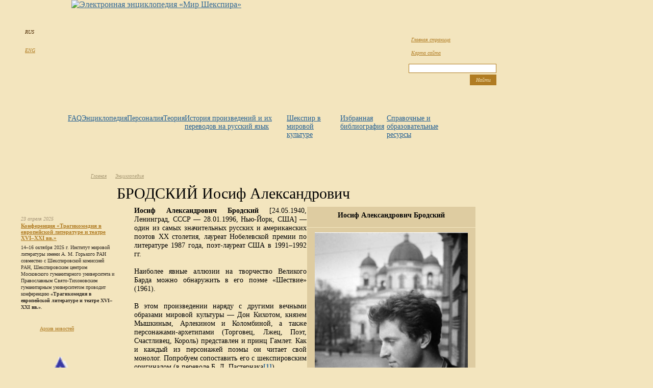

--- FILE ---
content_type: text/html; charset=windows-1251
request_url: https://world-shake.ru/ru/Encyclopaedia/4506.html
body_size: 18098
content:
<!DOCTYPE HTML PUBLIC "-//W3C//DTD HTML 4.01 Transitional//EN"
"http://www.w3.org/TR/html4/loose.dtd">
<html>
<head>
<title>Бродский Иосиф Александрович | Электронная энциклопедия «Мир Шекспира» </title>
<meta name="copyright" Content="Powered by Intercom">
<meta name="keywords" content="Бродский Иосиф Александрович, русские поэты, американские поэты, неошекспиризация, неошекспиризм, поэма &quot;Шествие&quot;">
<meta name="description" content="Иосиф Александрович Бродский [24.05.1940, Ленинград, СССР — 28.01.1996, Нью-Йорк, США] — один из самых значительных русских и американских поэтов XX столетия, лауреат Нобелевской премии по литературе 1987 года, поэт-лауреат США в 1991–1992 гг.">
<meta http-equiv="Content-Type" content="text/html; charset=windows-1251">
<meta name='yandex-verification' content='5feffe2e42fe0a8e' />
<meta name="google-site-verification" content="W6ZfiGdQpt35AzYteasiBaPjb5r3PMnoRRx5NwjgQiE" />
<meta name="viewport" content="width=device-width, initial-scale=1">

<link href="/plain/styles.css" rel="stylesheet" type="text/css"><link media="print" rel="alternate" type="text/html" href="?mode=print">
</head>
<body>

<div class="page">
<div class="main_logo_link"><a href="/ru/"><img src="/img/t.gif" width="576" height="193" alt="Электронная энциклопедия «Мир Шекспира»"></a></div>

<div class="top_bg" style="background:url(/img/header_bg_ru.jpg) left top no-repeat;"><div class="bottom_bg">

<div class="langs"><div>RUS</div><div><a href="/en/">ENG</a></div></div>

<div class="top_nav"><div><a href="/ru/">Главная страница</a></div><div><a href="/ru/map/">Карта сайта</a></div><div id="search_form">
<form action="/ru/search/" method="get">
<input class="search_input" name="query" type="text" value=""><br>
<button type="submit">Найти</button>
</form>
</div></div>

<div class="menu">
<table width="100%"><tr>
<td><a href="/ru/faqs/"  >FAQ</a>
</td><td><img src="/img/t.gif" width="34" height="1" alt="" class="h"></td>
<td><a href="/ru/Encyclopaedia/" class="current" >Энциклопедия</a>
</td><td><img src="/img/t.gif" width="34" height="1" alt="" class="h"></td>
<td><a href="/ru/personalia/"  >Персоналия</a>
</td><td><img src="/img/t.gif" width="34" height="1" alt="" class="h"></td>
<td><a href="/ru/theory/"  >Теория</a>
</td><td><img src="/img/t.gif" width="34" height="1" alt="" class="h"></td>
<td><a href="/ru/history/"  >История произведений и их переводов на русский язык</a>
</td><td><img src="/img/t.gif" width="34" height="1" alt="" class="h"></td>
<td><a href="/ru/culture/"  >Шекспир в мировой культуре</a>
</td><td><img src="/img/t.gif" width="34" height="1" alt="" class="h"></td>
<td><a href="/ru/bibliography/"  >Избранная библиография</a>
</td><td><img src="/img/t.gif" width="34" height="1" alt="" class="h"></td>
<td><a href="/ru/resources/"  >Справочные и образовательные ресурсы</a>
</td><td><img src="/img/t.gif" width="34" height="1" alt="" class="h"></td>
</tr></table>
</div><div class="vertical_align">
<div class="path"><img src="/img/path_main.gif" width="7" height="5" alt=""><a href="/">Главная</a><img src="/img/path_next.gif" width="7" height="5" alt=""><a href="/ru/Encyclopaedia/">Энциклопедия</a><img src="/img/path_open.gif" width="5" height="7" alt="">
</div>
<h1 class="section_title">БРОДСКИЙ Иосиф Александрович</h1><div class="static">
<table width="1002"><tr>
<td width="41"><img src="/img/t.gif" width="41" height="1" alt="" class="h"></td><td width="183" valign="top"><div class="last_news">
<div class="item">
<div class="date">23 апреля 2025</div>
<div class="title"><a href="/ru/news/17614.html">Конференция «Трагикомедия в европейской литературе и театре XVI–XXI вв.»</a></div>
<div class="lid"><p>14&ndash;16 октября 2025 г. Институт мировой литературы имени А. М. Горького РАН совместно с Шекспировской комиссией РАН, Шекспировским центром Московского гуманитарного университета и Православным Свято-Тихоновским гуманитарным университетом проводит конференцию <strong>&laquo;Трагикомедия в европейской литературе и театре XVI&ndash;XXI вв.&raquo;</strong>.</p></div>
</div>

<div class="archive"><a href="/ru/news/">Архив новостей</a></div>
</div>
<div class="flower_vensel"><img src="/img/flower.gif" width="45" height="44" alt=""></div><!--noindex--><div class="notice">
<div class="icon"><a href="https://www.rfbr.ru/" target="_block"><img src="/resources/i3958-banner_icon-middle.gif" width="152" height="212" alt=""></a></div>
<div class="title">РГНФ</div>
</div>
<div class="notice">
<div class="icon"><a href="https://www.mosgu.ru/" target="_block"><img src="/resources/i3959-banner_icon-middle.jpg" width="152" height="212" alt=""></a></div>
<div class="title">Московский гуманитарный университет</div>
</div>
<div class="notice">
<div class="icon"><img src="/resources/i4073-banner_icon-middle.gif" width="152" height="212" alt=""></div>
<div class="title">Система исправления ошибок</div>
</div>
<div class="notice">
<div class="icon"><a href="http://rus-shake.ru/" target="_block"><img src="/resources/i3645-banner_icon-middle.jpg" width="152" height="212" alt=""></a></div>
<div class="title">БД «Русский Шекспир»</div>
</div>
<!--/noindex-->
<div class="copyright">
</div>

</td><td width="39"><img src="/img/t.gif" width="39" height="1" alt="" class="h"></td><td width="670" valign="top">



<div class="section" style="font-size:14px">

<table border="0" cellspacing="5" cellpadding="5" width="200" align="right">
    <tbody>
        <tr>
            <td style="text-align: center"><strong>Иосиф Александрович Бродский</strong></td>
        </tr>
        <tr>
            <td><a title="Бродский Иосиф Александрович" href="/resources/4509-original.jpeg"><img border="0" alt="Бродский Иосиф Александрович" width="300" height="379" src="/resources/4509-original.jpeg" /></a></td>
        </tr>
        <tr>
            <td style="text-align: right">У окна квартиры с видом на Спасо-Преображенский собор. 1956 г. Фото А.&nbsp;И.&nbsp;Бродского. Из архива М. И. Мильчика.</td>
        </tr>
    </tbody>
</table>
<p style="text-align: justify"><b>Иосиф Александрович Бродский</b> [24.05.1940, Ленинград, СССР &mdash; 28.01.1996, Нью-Йорк, США] &mdash; один из самых значительных русских и американских поэтов XX столетия, лауреат Нобелевской премии по литературе 1987 года, поэт-лауреат США в 1991&ndash;1992 гг.</p>
<p style="text-align: justify">Наиболее явные аллюзии на творчество Великого Барда можно обнаружить в его поэме &laquo;Шествие&raquo; (1961).</p>
<p style="text-align: justify">В этом произведении наряду с другими вечными образами мировой культуры &mdash; Дон Кихотом, князем Мышкиным, Арлекином и Коломбиной, а также персонажами-архетипами (Торговец, Лжец, Поэт, Счастливец, Король) представлен и принц Гамлет. Как и каждый из персонажей поэмы он читает свой монолог. Попробуем сопоставить его с шекспировским оригиналом (в переводе Б.&nbsp;Л.&nbsp;Пастернака<a href="#_ftn1" name="_ftnref1">[1]</a>).</p>
<p style="text-align: justify">Гамлет Бродского по сути поднимает те же экзистенциональные проблемы, что и Гамлет Шекспира в своем знаменитом монологе &laquo;Быть или не быть&raquo; (&laquo;Не быть иль быть &mdash; вопрос прямолинейный / мне задает мой бедный ум, и нервный / все просится ответ: не быть, НЕ БЫТЬ&raquo;). По сути ничего не изменилось за это время: темы любви, смерти, забвения, власти, безумия и т. д. также тревожат героя. Однако гамлетизм этого примера тем не менее перемежается с мотивами, характерными для гамлетизации. Здесь Гамлет как будто знает больше своего шекспировского &laquo;предшественника&raquo;, и самое больное для него, быть может, ощущение того, что ничего не изменилось, история продолжается, и никто не знает, когда будет конец. И.&nbsp;А.&nbsp;Бродский снижает философский накал монолога (&laquo;Пойду-ка прикурю...&raquo;, &laquo;огурчики &mdash; налево и направо&raquo;), однако все это, на наш взгляд, призвано только усилить ощущение трагичности человеческого бытия. Интересно, что последний вопрос этого Гамлета обращен не к Богу (&laquo;..Видит Бог&raquo;, &laquo;Здесь все, как захотелось небесам&raquo;), а к самому Шекспиру. Принц вопрошает Барда о том, когда же придет конец, в чем-то перекладывая ответственность за происходящее на него (&laquo;Какого чорта, в самом деле...&raquo;).</p>
<table align="center">
    <tbody>
        <tr>
            <td>
            <p align="center"><b>Романс принца ГАМЛЕТА</b></p>
            <p>Как быстро обгоняют нас <br />
            возлюбленные наши. <br />
            Видит Бог, <br />
            но я б так быстро добежать не смог <br />
            и до безумья. <br />
            Ох, Гораций мой, <br />
            мне, кажется, пора домой. <br />
            Поля, дома, закат на волоске, <br />
            вот Дания моя при ветерке, <br />
            Офелия купается в реке. <br />
            Я &mdash; в Англию. <br />
            Мне в Англии НЕ БЫТЬ. <br />
            Кого-то своевременно любить, <br />
            кого-то своевременно забыть, <br />
            кого-то своевременно убить, <br />
            и сразу непременная тюрьма &mdash; <br />
            и спятить своевременно с ума. <br />
            Вот Дания. А вот ее король. <br />
            Когда-нибудь и мне такая роль... <br />
            А впрочем &mdash; нет... <br />
            Пойду-ка прикурю... <br />
            <br />
            Гораций мой, я в рифму говорю! <br />
            <br />
            Как быстро обгоняют нас <br />
            возлюбленные наши. <br />
            В час безумья <br />
            мне кажется &mdash; еще нормален я, <br />
            когда давно Офелия моя <br />
            лепечет язычком небытия. <br />
            Так в час любови, в час безумья &mdash; вы, <br />
            покинув освещенные дома, <br />
            не зная ни безумства, ни любви, <br />
            целуете и сходите с ума.</p>
            <p>Мне кажется, что сбился мой берет. <br />
            <br />
            Вот кладбище &mdash; прекрасный винегрет, <br />
            огурчики &mdash; налево и направо, <br />
            еще внизу, <br />
            а сверху мы &mdash; приправа. <br />
            Не быть иль быть &mdash; вопрос прямолинейный <br />
            мне задает мой бедный ум, и нервный <br />
            все просится ответ: не быть, НЕ БЫТЬ, <br />
            кого-то своевременно забыть, <br />
            кого-то своевременно любить, <br />
            кого-то своевременно... Постой!</p>
            <p>Не быть иль быть! &mdash; какой-то звук пустой. <br />
            Здесь все, как захотелось небесам. <br />
            Я, впрочем, говорил об этом сам. <br />
            Гораций мой, я верил чудесам, <br />
            которые появятся извне. <br />
            <br />
            БЕЗУМИЕ &mdash; вот главное во мне. <br />
            Позор на Скандинавский мир. <br />
            <br />
            Далёко ль до конца, ВИЛЬЯМ ШЕКСПИР? <br />
            Далёко ль до конца, милорд. <br />
            Какого чорта, в самом деле...<a href="#_ftn2" name="_ftnref2">[2]</a></p>
            </td>
            <td>
            <p align="center"><b>Гамлет</b></p>
            <p>Быть иль не быть, вот в чем вопрос. Достойно ль <br />
            Души терпеть удары и щелчки <br />
            Обидчицы судьбы иль лучше встретить <br />
            С оружьем море бед и положить <br />
            Конец волненьям? Умереть. Забыться. <br />
            И все. И знать, что этот сон &mdash; предел <br />
            Сердечных мук и тысячи лишений, <br />
            Присущих телу. Это ли не цель <br />
            Желанная? Скончаться. Сном забыться. <br />
            Уснуть. И видеть сны? Вот и ответ. <br />
            Какие сны в том смертном сне приснятся, <br />
            Когда покров земного чувства снят? <br />
            Вот объясненье. Вот что удлиняет <br />
            Несчастьям нашим жизнь на столько лет. <br />
            А то кто снес бы униженья века, <br />
            Позор гоненья, выходки глупца, <br />
            Отринутую страсть, молчанье права, <br />
            Надменность власть имущих и судьбу <br />
            Больших заслуг перед судом ничтожеств, <br />
            Когда так просто сводит все концы <br />
            Удар кинжала? Кто бы согласился <br />
            Кряхтя под ношей жизненной плестись, <br />
            Когда бы неизвестность после смерти, <br />
            Боязнь страны, откуда ни один <br />
            Не возвращался, не склоняла воли <br />
            Мириться лучше со знакомым злом, <br />
            Чем бегством к незнакомому стремиться. <br />
            Так всех нас в трусов превращает мысль. <br />
            Так блекнет цвет решимости природной <br />
            При тусклом свете бледного ума, <br />
            И замыслы с размахом и почином <br />
            Меняют путь и терпят неуспех <br />
            У самой цели. Между тем довольно! &mdash; <br />
            Офелия! О, радость! Помяни <br />
            Мои грехи в своих молитвах, нимфа.</p>
            <p>(III, 1; пер. Б. Л. Пастернака)<a href="#_ftn3" name="_ftnref3">[3]</a>.</p>
            </td>
        </tr>
    </tbody>
</table>
<p style="text-align: justify">В. Семенов высказал идею о том, что &laquo;Романс принца Гамлета&raquo; &laquo;можно рассматривать как эксплуатацию своеобразного &ldquo;приема Офелии&rdquo;: лирический герой романса совершает комически-безумный перифраз трагедийной коллизии&raquo;<a href="#_ftn4" name="_ftnref4">[4]</a>. Исследователь отмечает и влияние знаменитого стихотворения &laquo;Гамлет&raquo; Б. Л. Пастернака: оба поэта добавляют к образу принца Датского &laquo;актуальные для себя тематические комплексы&raquo; и одновременно многовековая традиция рецепции Гамлета оказывает влияние на их собственную поэтику. К примеру, лирический герой Бродского как и шекспировский Гамлет получает характерные метаописательные способности<a href="#_ftn5" name="_ftnref5">[5]</a>.</p>
<p style="text-align: justify">Кроме очевидных аллюзий на <a target="_blank" href="http://www.rus-shake.ru/translations/Hamlet/">&laquo;Гамлета&raquo;</a> в приведенном отрывке, их можно легко обнаружить и в предисловии к самой поэме-мистерии. Бродский дает указания чтецам или актерам о том, как именно необходимо произносить романсы-монологи этих &laquo;двадцати не так более, как менее условных персонажей&raquo;<a href="#_ftn6" name="_ftnref6">[6]</a>. И в конце своего краткого пояснения о том, как и какими голосами следует произносить эти романсы-монологи, отсылает читателя к <a target="_blank" href="/ru/Encyclopaedia/3707.html">&laquo;Гамлету&raquo;</a>, заключив: &laquo;Прочие наставления &mdash; у Шекспира в &ldquo;Гамлете&rdquo;, в 3 акте&raquo;. Поэт отдает должное режиссерскому вкусу шекспировского Гамлета и предлагает следовать его указаниям: &laquo;Произносите монолог, прошу вас, как я вам его прочел, легким языком; а если вы станете его горланить, как это у вас делают многие актеры, то мне было бы одинаково приятно, если бы мои строки читал бирюч. И не слишком пилите воздух руками, вот этак; но будьте во всем ровны; ибо в самом потоке, в буре и, я бы сказал, в смерче страсти вы должны стяжать и усвоить меру, которая придавала бы ей мягкость. О, мне возмущает душу, когда я слышу, как здоровенный, лохматый детина рвет страсть в клочки, прямо-таки в лохмотья, и раздирает уши партеру, который по большей части ни к чему не способен, кроме невразумительных пантомим и шума; я бы отхлестал такого молодца, который старается перещеголять Термаганта; они готовы Ирода переиродить; прошу вас, избегайте этого. &lt;&hellip;&gt; Не будьте также и слишком вялы, но пусть ваше собственное разумение будет вашим наставником; сообразуйте действие с речью, речь с действием, причем особенно наблюдайте, чтобы не переступать простоты природы; ибо всё, что так преувеличено, противно назначению лицедейства, чья цель, как прежде, так и теперь, была и есть &mdash; держать как бы зеркало перед природой: являть добродетели ее же черты, спеси &mdash; ее же облик, а всякому веку и сословию &mdash; его подобие и отпечаток. Если это переступить или же этого не достигнуть, то хотя невежду это и рассмешит, однакоже ценитель будет огорчен; а его суждение, как вы и сами согласитесь, должно перевешивать целый театр прочих. Ах, есть актеры, &mdash; и я видел, как они играли, и слышал, как иные их хвалили, и притом весьма, &mdash; которые, если не грех так выразиться, и голосом не обладая христианским, и поступью не похожие ни на христиан, ни на язычников, ни вообще на людей, так ломались и завывали, что мне думалось, не сделал ли их какой-нибудь поденщик природы, и сделал плохо, до того отвратительно они подражали человеку. &lt;&hellip;&gt; А тем, кто у вас играет шутов, давайте говорить не больше, чем им полагается; потому что среди них бывают такие, которые сами начинают смеяться, чтобы рассмешить известное количество пустейших зрителей, хотя как раз в это время требуется внимание к какому-нибудь важному месту пьесы; это пошло и доказывает весьма прискорбное тщеславие у того дурака, который так делает&hellip;&raquo;<a href="#_ftn7" name="_ftnref7">[7]</a></p>
<p style="text-align: justify">Таким образом, герой И. А. Бродского, принц Гамлет, хоть и представлен в череде других героев, каждого из которых можно назвать своеобразным культурным кодом, все же представляется одним из важнейших образов поэмы-мистерии &laquo;Шествие&raquo;.</p>
<p style="text-align: justify">В. Семенов достаточно подробно рассматривает &laquo;театральный комплекс&raquo; и полифоничность стихотворений И. А. Бродского, понимая под последней &laquo;сосуществование разных поэтических языков в рамках одного текста&raquo;<a href="#_ftn8" name="_ftnref8">[8]</a>. Интерес поэта к экспериментам по смешению лирического и драматического был особенно велик на раннем этапе его творчества, но в той или иной степени его можно выявить и в более зрелые периоды его творчества. В поисках собственного поэтического &laquo;почерка&raquo; поэт соединяет разные литературные традиции, в том числе и шекспировскую.</p>
<p style="text-align: justify">И. И. Чекалов в своем труде &laquo;Поэтика Мандельштама и русский шекcпиризм XX века : Историко-литературный аспект полемики акмеистов и символистов&raquo;<a href="#_ftn9" name="_ftnref9">[9]</a> отметил, что акмеисты взяли на вооружение традиции шекспировского поэтического языка. Развивая идею акмеистов &laquo;о драматургической сердцевине лирической поэзии&raquo;<a href="#_ftn10" name="_ftnref10">[10]</a>, И. А. Бродский также привносит в свои сочинения мотивы &laquo;расщепления&raquo; лирического героя, на которых строится его внутренний диалог, полный иронии и самоиронии<a href="#_ftn11" name="_ftnref11">[11]</a>.</p>
<p style="text-align: justify">Как отметил В. Семенов, &laquo;шекспировский комплекс&raquo; можно обнаружить только в раннем творчестве поэта. По какой-то причине после того, как И. А. Бродский погружается в поэзию английских поэтов-метафизиков, Великий Бард и аллюзии на его творчество перестают встречаться в сочинениях поэта в явной форме<a href="#_ftn12" name="_ftnref12">[12]</a>.</p>
<p style="text-align: justify">Приведем еще несколько стихотворений И. А. Бродского, в которых упоминается фигура У.&nbsp;Шекспира и/ли можно достаточно легко обнаружить &laquo;шекспировский след&raquo;.</p>
<p style="text-align: justify">Стихотворение &laquo;Пилигримы&raquo; (1958) автор предваряет эпиграфом из сонета XXVII У. Шекспира в переводе С. Я. Маршака (&laquo;Мои мечты и чувства в сотый раз // идут к тебе дорогой пилигримов&raquo;<a href="#_ftn13" name="_ftnref13">[13]</a>). Отметим, что И. А. Бродский несколько изменяет оригинал. У С. Я. Маршака перевод звучит так: &laquo;Мои мечты и чувства в сотый раз // Идут к тебе дорогой пилигрима&raquo;<a href="#_ftn14" name="_ftnref14">[14]</a>. У Шекспира данные строчки выглядят так: &ldquo;For then my thoughts (from far where I abide) // Intend a zealous pilgrimage to thee&hellip;&rdquo;)<a href="#_ftn15" name="_ftnref15">[15]</a> Таким образом, изменение единственного &laquo;пилигрима&raquo; на множество &laquo;пилигримов&raquo; формально не противоречит шекспировскому тексту (&ldquo;pilgrimage&rdquo; / &laquo;паломничество&raquo;). Тем не менее, можно предположить, что данный пример может быть как неосознанной &laquo;ошибкой&raquo; Бродского, так и сознательным изменением, благодаря которому эпиграф еще больше подходит его собственному произведению, при этом подчеркивая связь с шекспировской сонетной традицией<a href="#_ftn16" name="_ftnref16">[16]</a>:</p>
<p style="margin-left: 80px">Мимо ристалищ, капищ, <br />
мимо храмов и баров, <br />
мимо шикарных кладбищ, <br />
мимо больших базаров, <br />
мира и горя мимо, <br />
мимо Мекки и Рима, <br />
синим солнцем палимы <br />
идут по земле пилигримы. <br />
Увечны они, горбаты, <br />
голодны, полуодеты, <br />
глаза их полны заката, <br />
сердца их полны рассвета<a href="#_ftn17" name="_ftnref17">[17]</a>.</p>
<p style="text-align: justify">В стихотворении &laquo;Письмо в бутылке (Entertainment for Mary)&raquo;, написанном в ноябре 1964 года в деревне Норенская (Коношский район Архангельской области), в которой поэт отбывал &laquo;счастливую&raquo; ссылку за &laquo;тунеядство&raquo; (март 1964 &mdash; октябрь 1965), уже в самом начале есть отсылка к &laquo;Гамлету&raquo; У. Шекспира:</p>
<p style="margin-left: 80px">То, куда вытянут нос и рот, <br />
прочий куда обращен фасад, <br />
то, вероятно, и есть &laquo;вперед&raquo;; <br />
все остальное считай &laquo;назад&raquo;. <br />
Но так как нос корабля на Норд, <br />
а взор пассажир устремил на Вест <br />
(иными словами, глядит за борт), <br />
сложность растет с переменой мест. <br />
И так как часто плывут корабли, <br />
на всех парусах по волнам спеша, <br />
физики &laquo;вектор&raquo; изобрели. <br />
Нечто бесплотное, как душа<a href="#_ftn18" name="_ftnref18">[18]</a>.</p>
<p style="text-align: justify">Аллюзия на таинственную гамлетовскую фразу &ldquo;I am but mad north-north-west: when the wind is southerly I know a hawk from a handsaw&rdquo;<a href="#_ftn19" name="_ftnref19">[19]</a> [&laquo;Я безумец только при норд-норд-весте; когда ветер с юга, я отличаю сокола от цапли&raquo; (пер. М. Л. Лозинского<a href="#_ftn20" name="_ftnref20">[20]</a>)] затем дополняется прямым упоминанием Великого Барда:</p>
<p style="margin-left: 80px">А если кружить меж Добром и Злом, <br />
Левиафан разевает пасть. <br />
И я, как витязь, который горд <br />
коня сохранить, а живот сложить, <br />
честно поплыл и держал Норд-Норд. <br />
Куда &mdash; предстоит вам самим решить. <br />
Прошу лишь учесть, что хоть рвется дух <br />
вверх, паруса не заменят крыл, <br />
хоть сходство в стремлениях этих двух <br />
еще до Ньютона Шекспир открыл<a href="#_ftn21" name="_ftnref21">[21]</a>.</p>
<p style="text-align: justify">В строках &laquo;Я счет потерял облакам и дням. // Хрусталик не верит теперь огням. // И разум шепчет, мой верный страж, // когда я вижу огонь: мираж&raquo;<a href="#_ftn22" name="_ftnref22">[22]</a> можно услышать перекличку с разговором шекспировского Гамлета с Полонием.</p>
<table align="center">
    <tbody>
        <tr>
            <td>
            <p>HAMLET</p>
            <p>Do you see yonder cloud that&rsquo;s almost in shape of a camel?</p>
            <p>LORD POLONIUS</p>
            <p>By th&rsquo; mass, and &rsquo;tis like a camel, indeed.</p>
            <p>HAMLET</p>
            <p>Methinks it is like a weasel.</p>
            <p>LORD POLONIUS</p>
            <p>It is backed like a weasel.</p>
            <p>HAMLET</p>
            <p>Or like a whale?</p>
            <p>LORD POLONIUS</p>
            <p>Very like a whale. (III, <i>ii</i>)<a href="#_ftn23" name="_ftnref23">[23]</a></p>
            </td>
            <td>
            <p>ГАМЛЕТ</p>
            <p>Вы видите вон то облако, почти что вроде верблюда?</p>
            <p>ПОЛОНИЙ</p>
            <p>Ей-богу, оно, действительно, похоже на верблюда.</p>
            <p>ГАМЛЕТ</p>
            <p>По-моему, оно похоже на ласочку.</p>
            <p>ПОЛОНИЙ</p>
            <p>У него спина, как у ласочки.</p>
            <p>ГАМЛЕТ</p>
            <p>Или как у кита?</p>
            <p>ПОЛОНИЙ</p>
            <p>Совсем как у кита?<a href="#_ftn24" name="_ftnref24">[24]</a></p>
            </td>
        </tr>
    </tbody>
</table>
<p style="text-align: justify">Свой разговор-прощание с известными историческими личностями (Архимедом, А. С. Поповым, Г. Маркони, Т. Эдисоном, М. Фарадеем, К. Цейсом, З. Фрейдом, А. Эйнштейном, И. Ньютоном, Ч. Линдбергом, святым Франциском Ассизким, Л. Н. Толстым, Р. Бойлем, Э. Мариоттом, И. Кеплером, Г. И. Менделем, Ч. Дарвином, И. Кантом, Л. А. Фейербахом, Ф. Рабле, Э. Флинном и др.) поэт завершает так:</p>
<p style="margin-left: 80px">Что говорит с печалью в лице <br />
кошке, усевшейся на крыльце, <br />
снегирь, не спуская с последней глаз? <br />
&laquo;Я думал, ты не придешь. Alas!&raquo;</p>
<p style="text-align: justify">&ldquo;Alas&rdquo; в последней строчке стихотворения в какой-то степени также можно рассматривать связующей нитью с &laquo;Гамлетом&raquo; Шекспира. Это слово принц Датский произносит дважды в следующих фразах: &ldquo;Alas, poor ghost!&rdquo; (I, iv), &ldquo;Alas, poor Yorick!&rdquo; (V, i). Несколько раз это восклицание произносят Гертруда (&ldquo;Alas, he's mad!&rdquo;,&ldquo;Alas, how is't with you&hellip;&rdquo; [III, iv]; &ldquo;Alas, sweet lady, what imports this song?&rdquo;, &ldquo;Alas, look here, my lord&rdquo; [IV, v]) и Клавдий (&ldquo;Alas, how shall this bloody deed be answer'd?&rdquo; [IV, i] &ldquo;Alas, alas!&rdquo; [IV, iii]], один раз &mdash; Лаэрт (&ldquo;Alas, then, she is drown'd?&rdquo; [IV, vii]). &ldquo;Alas&rdquo; происходит от англо-французского &ldquo;a&rdquo; (ah &mdash; &laquo;ах&raquo;) и &ldquo;las&rdquo; (&laquo;уставший, изнурённый, измождённый и т. п.), которое, в свою очередь, восходит к лат. &ldquo;lassus&rdquo; с тем же значением)<a href="#_ftn25" name="_ftnref25">[25]</a>. Лирический герой И. А. Бродского точно также как Гамлет устал ото лжи окружающих его людей. И это усталое &laquo;увы&raquo; еще более усиливает это ощущение бесконечной усталости от Происходящего.</p>
<table border="0" cellspacing="5" cellpadding="5" width="200" align="right">
    <tbody>
        <tr>
            <td><a title="Шекспир. Рисунок В. Гальбы к стихотворению И. А. Бродского  &amp;laquo;13 очков, или стихи о том, кто открыл Америку&lt;/a&gt;(журнал &laquo;Костёр&amp;raquo;, № 12 за 1966 г.)" href="/resources/4510-original.jpeg"><img border="0" alt="Шекспир. Рисунок В. Гальбы к стихотворению И. А. Бродского  &amp;laquo;13 очков, или стихи о том, кто открыл Америку&lt;/a&gt;&raquo; (журнал &amp;laquo;Костёр&amp;raquo;, № 12 за 1966 г.)" width="205" height="282" src="/resources/4510-original.jpeg" /></a></td>
        </tr>
        <tr>
            <td style="text-align: right">Шекспир. Рисунок В. Гальбы к стихотворению И.&nbsp;А.&nbsp;Бродского &nbsp;&laquo;13 очков, или стихи о том, кто открыл Америку&raquo; (журнал &laquo;Костёр&raquo;, № 12 за 1966 г.)</td>
        </tr>
    </tbody>
</table>
<p style="text-align: justify">В шутливом стихотворении &laquo;13 очков, или стихи о том, кто открыл <a style="color: #000; font-weight: normal; text-decoration: none" href="http://www..ru/yuzhnaya-amerika-orinokskaya-nizmennost/">Америку</a>&raquo;, опубликованном в № 12 журнала &laquo;Костёр&raquo; за 1966 г., перед нами спор двух школяров о том, кто открыл Америку. Среди тринадцати &laquo;претендентов-первооткрывателей&raquo; назван и У. Шекспир:</p>
<p style="text-align: justify; margin-left: 80px">&mdash; Шекспир открыл Америку. <br />
Давно. При Г. Ю. Цезаре. <br />
Он сам причалил к берегу. <br />
Потом &mdash; его зарезали. <br />
&mdash; Вы что? Шекспир &mdash; Америку? <br />
Он умер до открытия. <br />
Принадлежит Копернику <br />
честь этого открытия. <br />
&mdash; Да нет, перу Коперника, <br />
французского поэта, <br />
принадлежит трагедия <br />
&laquo;Ромео и Джульетта&raquo;<a href="#_ftn26" name="_ftnref26">[26]</a>.</p>
<p>Причем именно Шекспир упоминается самое большее число раз. В своем споре школьники снова возвращаются к его персоне:</p>
<p style="margin-left: 80px">&mdash; Шекспир нам дал подробное... <br />
&mdash; Шекспир? Он из Италии...</p>
<p>Окончив зарисовку детского спора, в адрес читателей звучит призыв не полениться и ответить, чем же знамениты представленные выше имена исторических деятелей:</p>
<p style="margin-left: 80px">Мы сами &mdash; очень заняты, <br />
а истина &mdash; нужна. <br />
Надеемся, что справитесь. <br />
Пусть это &mdash; нелегко. <br />
Тринадцать лиц, которые <br />
прославились в истории! <br />
ЗА КАЖДОГО &mdash; ОЧКО.</p>
<p style="text-align: justify">Таким образом, это еще одно доказательство того, что И. А. Бродский высоко оценивал роль Великого Барда в мировой истории. Поэт призывает читателя к расширению своего кругозора, чтобы избежать &laquo;каши знаний&raquo; в голове. Шутливые стихи раннего Бродского звучат актуально в нашу эпоху непрекращающегося &laquo;информационного взрыва&raquo;, когда у многих из нас не хватает времени остановиться и разобраться в деталях и сути происходящих событий. Актуальны они и в аспекте современных проблем образования в период &laquo;тихой войны в целях оглупления населения&raquo;<a href="#_ftn27" name="_ftnref27">[27]</a>.</p>
<p style="text-align: justify">Шекспировские аллюзии в поэзии Бродского встречаются довольно часто и достойны отдельного специального исследования. К примеру, В. Семенов указывает на &laquo;шекспировское присутствие&raquo; (в частности, образы Гамлета и Офелии и связанные с ним мотивы, во многом трансформированные сквозь призму переводческой деятельности и оригинального творчества Б. Л. Пастернака) в таких стихотворениях как &laquo;Стансы&raquo; (&laquo;Ни страны, ни погоста&raquo;; 1962), &laquo;Черные города&hellip;&raquo; (1962&ndash;1963), &laquo;Колокольчик звенит&hellip;&raquo; (1965), &laquo;Под занавес&raquo; (1965), в поэме &laquo;&laquo;Горбунов и Горчаков&raquo; (1965&ndash;1968), а также в более поздних произведениях &laquo;Строфы&raquo; (1978), &laquo;То не Муза воды набирает в рот&hellip;&raquo; (1980); &laquo;Ты &mdash; ветер, дружок. Я твой&hellip;&raquo; (ок. 1983), &laquo;Ritratto di donna&raquo; (1993)<a href="#_ftn28" name="_ftnref28">[28]</a>.</p>
<p style="text-align: justify">Не менее интересно и изучение творчества поэта в сопоставлении с современниками У. Шекспира, в частности, с поэтами-метафизиками<a href="#_ftn29" name="_ftnref29">[29]</a>.</p>
<p style="text-align: justify">В своем письме Я. А. Гордину от 13 июня 1965 г. И. А. Бродский писал: &laquo;Сознаюсь, что чувствую себя больше Островским, чем Байроном. (Иногда чувствую себя Шекспиром). Жизнь отвечает не на вопрос: что? &mdash; а: что после чего? И перед чем? Это главный принцип. Тогда и становится понятным &ldquo;что&rdquo;. Иначе не ответишь. Это драматургия&raquo;<a href="#_ftn30" name="_ftnref30">[30]</a>. Именно эти вопросы (&laquo;что после чего?&raquo;, &laquo;перед чем?&raquo;) и роднят, на наш взгляд, его творчество с наследием У. Шекспира на философско-экзистенциальном уровне.</p>
<p style="text-align: justify">Таким образом, можно говорить как о неогамлетизме, так и неогамлетизации (и шире &mdash; соответственно о неошекспиризме и неошекспиризации) в творчестве И. А. Бродского. Поэт и его герои размышляют над теми же &laquo;вечными вопросами&raquo;, что британский поэт и драматург в своем &laquo;Гамлете&raquo; и других произведениях, то есть в некоторых аспектах можно говорить о близости поднимаемых метафизических и философских проблем. Однако присутствуют и элементы, характерные для неошекспиризации (форма и мотивы, почерпнутые из шекспировского наследия, в которых представлена иная картина мира). Причем, очевидно, что ранний Бродский во многом переосмысливал творчество У. Шекспира через его прочтение Б. Л. Пастернаком. Именно поэтому можно предположить, что для неошекспиризма и неошекспиризации в значительной степени характерно влияние шекспировской традиции не напрямую, а через творчество других писателей, поэтов, художников и т. д.</p>
<hr width="33%" size="1" align="left" />
<p style="text-align: center"><em>ПРИМЕЧАНИЯ</em></p>
<p style="text-align: justify"><a href="#_ftnref1" name="_ftn1">[1]</a> В. Семенов достаточно убедительно показал, что именно этот &laquo;конгениальный&raquo; перевод шекспировской трагедии нашел отражение в творчестве И. А. Бродского, хотя сам поэт позже в интервью и высказывал мысль, что пастернаковские переводы &laquo;замечательны, но с Шекспиром имеют чрезвычайно мало общего&raquo;. См.: Волков С. Диалоги c Иоcифом Бродcким. М., 1998. С. 139. Цит. по: Семенов В. Образ Офелии и лирический герой Бродского // Семенов В. Иосиф Бродский в северной ссылке : Поэтика автобиографизма. Тарту : Изд-во Тартуского университета (Tartu &Uuml;likooli Kirjastus), 2004. С. 40.</p>
<p style="text-align: justify"><a href="#_ftnref2" name="_ftn2">[2]</a> Цит. по: Бродский И. Шествие // [Бродский И.] Сочинения Иосифа Бродского : в 7 т. / ред. Я. А. Гордин ; сост. Г. Ф. Комаров. СПб. : Пушкинский фонд, 2001. Т. 1 : Стихотворения 1957&ndash;1963 гг. С. 130&ndash;131.</p>
<p style="text-align: justify"><a href="#_ftnref3" name="_ftn3">[3]</a> Цит. по: Шекспир В. Гамлет, принц Датский / пер. Б. Л. Пастернака // Шекспир В. Полн. собр. соч. : в14 т. / примеч. А. А. Смирнова. М. : ТЕРРА, 1994. Т. 8. С. 108&ndash;109.</p>
<p style="text-align: justify"><a href="#_ftnref4" name="_ftn4">[4]</a> Семенов В. Образ Офелии и лирический герой Бродского // Семенов В. Указ. соч. С. 42.</p>
<p style="text-align: justify"><a href="#_ftnref5" name="_ftn5">[5]</a> Там же.</p>
<p style="text-align: justify"><a href="#_ftnref6" name="_ftn6">[6]</a> Бродский И. Шествие // [Бродский И. А.] Указ. соч. Т. 1. С. 79.</p>
<p style="text-align: justify"><a href="#_ftnref7" name="_ftn7">[7]</a> Цит. по: Шекспир В. <a target="_blank" href="http://rus-shake.ru/translations/Hamlet/Lozinskiy/1936/">Трагедия о Гамлете, принце Датском</a> / пер. М. Л. Лозинского // Шекспир В. Полн. собр. соч. : в 8 т. / под ред. А. А. Смирнова. М. ; Л. : Academia, 1936. Т. 5. С. 80&ndash;82.</p>
<p style="text-align: justify"><a href="#_ftnref8" name="_ftn8">[8]</a> Семенов В. &laquo;Театральный комплекс&raquo; и проблема полифонии у Бродского // Семенов В. Указ. соч. С. 34.</p>
<p style="text-align: justify"><a href="#_ftnref9" name="_ftn9">[9]</a> См.: Чекалов И. И. Поэтика Мандельштама и русский шекcпиризм XX века: Историко-литературный аспект полемики акмеистов и символистов / ред. Ю. А. Арпишкин. М. : Радикс, 1994.</p>
<p style="text-align: justify"><a href="#_ftnref10" name="_ftn10">[10]</a> Там же. С. 101&ndash;102. Цит. по: Семенов В. &laquo;Театральный комплекс&raquo; и проблема полифонии у Бродского // Семенов В. Указ. соч. С. 38.</p>
<p style="text-align: justify"><a href="#_ftnref11" name="_ftn11">[11]</a> Семенов В. &laquo;Театральный комплекс&raquo; и проблема полифонии у Бродского // Семенов В. Указ. соч. С. 39.</p>
<p style="text-align: justify"><a href="#_ftnref12" name="_ftn12">[12]</a> Там же.</p>
<p style="text-align: justify"><a href="#_ftnref13" name="_ftn13">[13]</a> Цит. по: Бродский И. Пилигримы // [Бродский И.] Указ. соч. Т. 1. С. 21.</p>
<p style="text-align: justify"><a href="#_ftnref14" name="_ftn14">[14]</a> Цит. по: Шекспир В. Сонеты / пер. С. Я. Маршака // Шекспир В. Полн. собр. соч. : в 8 т. / под ред. А. А. Смирнова. М. ; Л.: Гослитиздат, 1949. Т. 8. С. 532.</p>
<p style="text-align: justify"><a href="#_ftnref15" name="_ftn15">[15]</a> Цит. по: Shakespeare W. The Sonnets / ed. by G. B. Evans. Cambridge, UK ; N. Y. : Cambridge University Press, 2006. Updated edition. P. 40.</p>
<p style="text-align: justify"><a href="#_ftnref16" name="_ftn16">[16]</a> См. об этом: Подрубная Е. А. Сонеты Шекспира и Бродского // Взаимодействие литератур в мировом литературном процессе (Проблемы теоретической и исторической поэтики) : Мат. междунар. науч. конф. Гродно, 1998. Ч. I. С. 181&ndash;187.</p>
<p style="text-align: justify"><a href="#_ftnref17" name="_ftn17">[17]</a> Цит. по: Бродский И. Пилигримы // [Бродский И.] Указ. соч. Т. 1. С. 21.</p>
<p style="text-align: justify"><a href="#_ftnref18" name="_ftn18">[18]</a> Цит. по: Бродский И. Письмо в бутылке (Entertainment for Mary) // [Бродский И. А.] Сочинения Иосифа Бродского : в 7 т. / ред. Я. А. Гордин ; сост. Г. Ф. Комаров. СПб. : Пушкинский фонд, 2001. Т. 2 : Стихотворения 1964&ndash;1971 гг. С. 68.</p>
<p style="text-align: justify"><a href="#_ftnref19" name="_ftn19">[19]</a> Об этом &laquo;темном месте&raquo; трагедии &laquo;Гамлет&raquo; см., например: Микеладзе Н. Э. О значении оппозиции &laquo;сокол &mdash; пила&raquo; (hawk &mdash; handsaw) в &laquo;Гамлете&raquo; // Шекспировские чтения. Науч. совет РАН &laquo;История мировой культуры&raquo; ; [гл. ред. <a target="_blank" href="/ru/Encyclopaedia/3749.html">А. В. Бартошевич</a>]. М. : Наука, 1976 &mdash; . 2006 / [отв. редактор, сост. <a target="_blank" href="/ru/Encyclopaedia/3748.html">И. С. Приходько</a>]. &mdash; 2011. С. 170&ndash;181.</p>
<p style="text-align: justify"><a href="#_ftnref20" name="_ftn20">[20]</a> Цит. по: Шекспир В. Трагедия о Гамлете, принце Датском / пер. М. Л. Лозинского // Шекспир В. Указ. соч. С. 63.</p>
<p style="text-align: justify"><a href="#_ftnref21" name="_ftn21">[21]</a> Цит. по: Бродский И. Письмо в бутылке (Entertainment for Mary) // [Бродский И.] Указ. соч. Т. 2. С. 69.</p>
<p style="text-align: justify"><a href="#_ftnref22" name="_ftn22">[22]</a> Цит. по: Там же. С. 70.</p>
<p style="text-align: justify"><a href="#_ftnref23" name="_ftn23">[23]</a> Цит. по: Shakespeare W. The Tragical History of Hamlet, Prince of Denmark. The Second Quarto (1604&ndash;5) // Shakespeare W. Hamlet / ed. by A. Thompson, N. Taylor. L. : Arden Shakespeare, 2006. P. 323&ndash;324.</p>
<p style="text-align: justify"><a href="#_ftnref24" name="_ftn24">[24]</a> Цит. по: Шекспир В. Трагедия о Гамлете, принце Датском / пер. М. Л. Лозинского // Шекспир В. Указ. соч. С. 97.</p>
<p style="text-align: justify"><a href="#_ftnref25" name="_ftn25">[25]</a> См., например: Alas [Электронный ресурс] // Merriam-Webster Online. URL: <!--noindex--><a rel="nofollow" target="_blank" href="http://www.merriam-webster.com/dictionary/alas">http://www.merriam-webster.com/dictionary/alas</a><!--/noindex--> [архивировано в <!--noindex--><a rel="nofollow" target="_blank" href="http://www.webcitation.org/6Kwp27Nb5">WebCite</a><!--/noindex-->] (дата обращения: 6.11.2013).</p>
<p style="text-align: justify"><a href="#_ftnref26" name="_ftn26">[26]</a> Здесь и далее цит. по: Бродский И. 13 очков, или стихи о том, кто открыл Америку [&laquo;Шекспир открыл Америку&raquo;: игра в стихах &laquo;13 очков&raquo;] // Костер. 1966. № 12. С. 63. То же. [Электронный ресурс] // Информационно-исследовательская база данных &laquo;Русский Шекспир&raquo;. URL: <a target="_blank" href="http://rus-shake.ru/original/Brodsky/Shakespeare-America/">http://rus-shake.ru/original/Brodsky/Shakespeare-America/</a> [архивировано в <!--noindex--><a rel="nofollow" target="_blank" href="http://www.webcitation.org/6Kx8lwPCW">WebCite</a><!--/noindex-->] (дата обращения: 7.11.2013).</p>
<p style="text-align: justify"><a href="#_ftnref27" name="_ftn27">[27]</a> Ильинский И. М. <a target="_blank" href="http://www.zpu-journal.ru/zpu/contents/2010/1/Ilinskiy/">Образование в целях оглупления</a> // Знание. Понимание. Умение. 2010. № 1. С. 15.</p>
<p style="text-align: justify"><a href="#_ftnref28" name="_ftn28">[28]</a> См.: Семенов В. Образ Офелии и лирический герой // Семенов В. Указ. соч. С. 40&ndash;52.</p>
<p style="text-align: justify"><a href="#_ftnref29" name="_ftn29">[29]</a> См., например: Федорова Л. Г. Перевод как источник оригинала: Джон Донн и любовная лирика Бродского // Вестник Московского университета. Сер. 9 : Филология. 2010. № 3. С. 95&ndash;104; Снегирев И. А. Донн и Державин в восприятии И. Бродского // Знание. Понимание. Умение. 2010. № 4. С. 154&ndash;156; Глебович Т. А. Конфликт в лирике Дж. Донна и И. Бродского (к постановке проблемы) // Вестник Югорского государственного университета. 2011. № 1. С. 78&ndash;84; Снегирев И. А. Формирование метафизического стиля в поэзии И. Бродского: &laquo;Большая элегия Джону Донну&raquo; // Проблемы истории, филологии, культуры. 2011. № 31. С. 233&ndash;238; Снегирев И. А. Английские метафизические поэты в переводах Иосифа Бродского (статья первая) // Вестник Костромского государственного университета им. Н. А. Некрасова. 2012. Т. 18. № 2. С. 151&ndash;154.</p>
<p style="text-align: justify"><a href="#_ftnref30" name="_ftn30">[30]</a> Гордин Я. А. Перекличка во мраке. Иосиф Бродский и его собеседники. СПб. : Пушкинский фонд, 2000. С. 137&ndash;138. Цит. по: Семенов В. Образ Офелии и лирический герой // Семенов В. Указ. соч. С. 52.</p>
<hr />
<p style="text-align: justify"><em>Лит.</em>: Райе Эм. Ленинградский Гамлет // Грани. 1965. № 59. С. 168&ndash;172; Подрубная Е. Сонеты Шекcпира и Бродcкого // Взаимодейcтвие литератур в мировом литературном процеccе (Проблемы теоретичеcкой и иcторичеcкой поэтики) : Мат. междунар. науч. конф. Гродно, 1998. Ч. I. С. 181&ndash;187; Семенов В. Иосиф Бродский в северной ссылке : Поэтика автобиографизма. Тарту : Изд-во Тартуского университета (Tartu &Uuml;likooli Kirjastus), 2004; Медведева Н. Г. Поэтическая метафизика И. Бродского и О. Седаковой в контексте культурной традиции : дис. &hellip; д-ра филол. наук. Ижевск, 2007; Мищенко Е. В. &laquo;Чужое слово&raquo; в лирике И. Бродского как диалог с культурной традицией: постановка проблемы // Вестник Томского государственного университета. 2008. № 315. С. 25&ndash;27; Николаев С. Г. Русский поэт Иосиф Бродский как автор английского стихотворного текста: наброски к портрету творца // Известия Южного федерального университета. Филологические науки. 2008. № 4. С. 64&ndash;82; Ищук-Фадеева Н. И. Отзыв о диссертации Н. Г. Медведевой &laquo;Поэтическая метафизика И. Бродского и О. Седаковой в контексте культурной традиции&raquo;, представленной на соискание ученой степени доктора филологических наук по специальности 10.01.01 &mdash; русская литература // Вестник Удмуртского университета. 2009. № 5&ndash;3. С. 144&ndash;150; Снигирева Т. А. Отзыв о Диссертации Н. Г. Медведевой &laquo;Поэтическая метафизика И. Бродского и О. Седаковой в контексте культурной традиции&raquo;, представленной на соискание ученой степени доктора филологических наук по специальности 10.01.01 &mdash; русская литература // Вестник Удмуртского университета. 2009. № 5&ndash;3. С. 151&ndash;154; Романова И. В. &laquo;Я попытаюсь вас увлечь игрой&raquo;: взаимодействие коммуникативных моделей в поэме-мистерии И. Бродского &laquo;Шествие&raquo; // Вестник Воронежского государственного университета. Сер. : Филология. Журналистика. 2010. № 2. С. 99&ndash;106; Федорова Л. Г. Перевод как источник оригинала: Джон Донн и любовная лирика Бродского // Вестник Московского университета. Сер. 9 : Филология. 2010. № 3. С. 95&ndash;104; Снегирев И. А. Донн и Державин в восприятии И. Бродского // Знание. Понимание. Умение. 2010. № 4. С. 154&ndash;156; Глебович Т. А. Конфликт в лирике Дж. Донна и И. Бродского (к постановке проблемы) // Вестник Югорского государственного университета. 2011. № 1. С. 78&ndash;84; Снегирев И. А. Формирование метафизического стиля в поэзии И. Бродского: &laquo;Большая элегия Джону Донну&raquo; // Проблемы истории, филологии, культуры. 2011. № 31. С. 233&ndash;238; Снегирев И. А. Английские метафизические поэты в переводах Иосифа Бродского (статья первая) // Вестник Костромского государственного университета им. Н. А. Некрасова. 2012. Т. 18. № 2. С. 151&ndash;154.</p>
<p style="text-align: right"><a target="_blank" href="http://www.zpu-journal.ru/about/board/CV/Gaydin/"><em><b>Б. Н. Гайдин</b></em></a></p>
<hr />
<p style="text-align: justify">Статья выполнена в рамках проекта &laquo;Неошекспиризация в современной художественной культуре&raquo;, осуществляемого при поддержке <a target="_blank" href="https://grants.extech.ru/">Совета по грантам Президента РФ</a> (МК-1865.2013.6).</p>
<hr />
<p style="text-align: justify"><em>Библиограф. описание</em>: Гайдин Б. Н. Бродский Иосиф Александрович [Электронный ресурс] // Электронная энциклопедия &laquo;Мир Шекспира&raquo;. 2013. URL: <a href="/ru/Encyclopaedia/4506.html">http://world-shake.ru/ru/Encyclopaedia/4506.html</a> [архивировано в <!--noindex--><a target="_blank" href="http://www.webcitation.org/6fn5tipur">WebCite</a><!--/noindex-->].</p>
<br>


<div class="print"><a href="?mode=print&">Версия для печати</a></div>

<p style="margin-top:17px"><a href="/ru/Encyclopaedia/letter193.html">Назад</a></p>
</div>



</td><td width="69"><img src="/img/t.gif" width="69" height="1" alt="" class="h"></td></tr></table></div>
</div>
<div class="footer_guarantor">&nbsp;</div>
</div>
</div></div>

<div class="footer">
<div class="for_width">
<table><tr>
<td width="372"></td>
<td width="435" valign="top">
<div class="footer_menu">
<ul>
<li><a href="/ru/faqs/" >FAQ</a></li>
<li><a href="/ru/Encyclopaedia/" class="current">Энциклопедия</a></li>
<li><a href="/ru/personalia/" >Персоналия</a></li>
<li><a href="/ru/theory/" >Теория</a></li>
<li><a href="/ru/history/" >История произведений и их переводов на русский язык</a></li>
<li><a href="/ru/culture/" >Шекспир в мировой культуре</a></li>
<li><a href="/ru/bibliography/" >Избранная библиография</a></li>
<li><a href="/ru/resources/" >Справочные и образовательные ресурсы</a></li>
</ul>
</div><div style="clear:left; padding:15px 0 0 10px">
<!--noindex-->
<script type="text/javascript">
  (function(i,s,o,g,r,a,m){i['GoogleAnalyticsObject']=r;i[r]=i[r]||function(){
  (i[r].q=i[r].q||[]).push(arguments)},i[r].l=1*new Date();a=s.createElement(o),
  m=s.getElementsByTagName(o)[0];a.async=1;a.src=g;m.parentNode.insertBefore(a,m)
  })(window,document,'script','https://www.google-analytics.com/analytics.js','ga');

  ga('create', 'UA-100825847-1', 'auto');
  ga('send', 'pageview');

</script>
<!-- Yandex.Metrika counter -->
<script type="text/javascript" >
   (function(m,e,t,r,i,k,a){m[i]=m[i]||function(){(m[i].a=m[i].a||[]).push(arguments)};
   m[i].l=1*new Date();k=e.createElement(t),a=e.getElementsByTagName(t)[0],k.async=1,k.src=r,a.parentNode.insertBefore(k,a)})
   (window, document, "script", "https://mc.yandex.ru/metrika/tag.js", "ym");

   ym(21769432, "init", {
        clickmap:true,
        trackLinks:true,
        accurateTrackBounce:true,
        webvisor:true
   });
</script>
<noscript><div><img src="https://mc.yandex.ru/watch/21769432" style="position:absolute; left:-9999px;" alt="" /></div></noscript>
<!-- /Yandex.Metrika counter -->
<script src="/file.php/id/f4069/name/orphus.js"></script>
<a rel="nofollow" href="http://www.orphus.ru" id="orphus" target="_blank"><img alt="Система Orphus" src="/file.php/id/f4072/name/orphus2.gif" border="0" width="88" height="31" /></a>
<!--Rating@Mail.ru counter-->
<script language="javascript" type="text/javascript"><!--
d=document;var a='';a+=';r='+escape(d.referrer);js=10;//--></script>
<script language="javascript1.1" type="text/javascript"><!--
a+=';j='+navigator.javaEnabled();js=11;//--></script>
<script language="javascript1.2" type="text/javascript"><!--
s=screen;a+=';s='+s.width+'*'+s.height;
a+=';d='+(s.colorDepth?s.colorDepth:s.pixelDepth);js=12;//--></script>
<script language="javascript1.3" type="text/javascript"><!--
js=13;//--></script><script language="javascript" type="text/javascript"><!--
d.write('<a href="http://top.mail.ru/jump?from=1750644" target="_top">'+
'<img src="http://d6.cb.ba.a1.top.mail.ru/counter?id=1750644;t=48;js='+js+
a+';rand='+Math.random()+'" alt="Рейтинг@Mail.ru" border="0" '+
'height="0" width="0"><\/a>');if(11<js)d.write('<'+'!-- ');//--></script>
<noscript><a target="_top" href="http://top.mail.ru/jump?from=1750644">
</noscript>
<script language="javascript" type="text/javascript"><!--
if(11<js)d.write('--'+'>');//--></script>
<!--// Rating@Mail.ru counter-->
<!-- begin of Top100 code -->
<script id="top100Counter" type="text/javascript" src="http://counter.rambler.ru/top100.jcn?1940718"></script><noscript><img src="http://counter.rambler.ru/top100.cnt?1940718" alt="" width="1" height="1" border="0"/></noscript>
<!-- end of Top100 code -->
<!-- begin of Top100 logo -->
<!--Openstat-->
<span id="openstat2059848"></span><script type="text/javascript"> var openstat = { counter: 2059848, image: 5012, next: openstat , track_links: "all" }; document.write(unescape("%3Cscript%20src=%22http" +
(("https:" == document.location.protocol) ? "s" : "") +
"://openstat.net/cnt.js%22%20defer=%22defer%22%3E%3C/script%3E")); </script>
<!--Openstat-->
<!--LiveInternet counter--><script type="text/javascript"><!--
document.write("<a href='http://www.liveinternet.ru/click' "+
"target=_blank><img src='http://counter.yadro.ru/hit?t22.1;r"+
escape(document.referrer)+((typeof(screen)=="undefined")?"":
";s"+screen.width+"*"+screen.height+"*"+(screen.colorDepth?
screen.colorDepth:screen.pixelDepth))+";u"+escape(document.URL)+
";"+Math.random()+
"' alt='' title='LiveInternet: показано число просмотров за 24"+
" часа, посетителей за 24 часа и за сегодня' "+
"border='0' width='88' height='31'><\/a>")
//--></script><!--/LiveInternet-->
<!--/noindex-->

<link rel="icon" href="/file.php/id/f4025/name/favicon.ico" type="image/x-icon">
<link rel="shortcut icon" href="/file.php/id/f4025/name/favicon.ico" type="image/x-icon"> 
</div>
</td>
<td><div class="copyright">&copy; 2008-2026 Энциклопедия &laquo;Мир Шекспира&raquo; / под ред. <!--noindex--><a target="_blank" rel="noopener" href="http://www.zpu-journal.ru/about/board/CV/Zakharov/">Н.&nbsp;В.&nbsp;Захарова</a>, <a target="_blank" rel="noopener" href="http://www.zpu-journal.ru/about/board/CV/Gaydin/">Б.&nbsp;Н.&nbsp;Гайдина</a><!--/noindex-->. Все права защищены. <a href="/ru/ad/">Ads</a><br><br>
&copy; 2008-2026 <a target="_blank" rel="nofollow noopener" href="http://interso.ru/ru/company/">Разработка сайта</a> студия веб-дизайна «Интэрсо»</div>
</td>
</tr></table>
</div></div>

</body>
</html>


--- FILE ---
content_type: text/css
request_url: https://world-shake.ru/plain/styles.css
body_size: 2969
content:
/* CSS Document */
body, a, table, p, ul, li, ol, pre, div, caption, td { margin:0}
h1, h2, h3, h4, h5, h6 { margin:0}
form, input, button, textarea { margin:0}

body, a, img, p, ul, li, ol, pre, div, caption, table, td { padding:0}
h1, h2, h3, h4, h5, h6 { padding:0}
form, input, button, textarea { padding:0}

html { height: 100%; }
body { min-height:100%; height: 100%; text-align:left; background:url(/img/bg_top_repeat.jpg) left top repeat-x #f3e5be;  font-family: Georgia, "Times New Roman", Times, serif}
.top_bg {width:1002px; }
div.page {margin:auto 0; height: auto !important; min-height:100%; height:100%}
div.page div.footer_guarantor { height:197px; }
div.footer {margin:auto 0; margin-top:-197px; height:197px; background:url(/img/bg_bottom_repeat.jpg) left bottom repeat-x;}
.for_width {width:1002px; background:url(/img/footer_bg.jpg) left top no-repeat;height:180px}
a img { border:none}
.h { visibility:hidden}

a { color:#326996}

td {border-collapse:collapse}
table {border-collapse:collapse}
* html img.png { behavior:url(/plain/pngbehavior.htc);}
/*
h1 {padding:12px 25px 0px 0px; font-size:18px; line-height:19px}
h2 {padding-bottom:11px; font-size:16px;}
h3 {font-size:14px; font-weight:bold; padding-bottom:10px}
*/
 /*
.section ul {margin:12px 20px 12px 52px}
.section ul li {list-style:none; background: url(/img/li.gif) left 5px no-repeat; padding-left:15px; margin-bottom:8px}
.section ul li li {display:list-item;}
.section ol {margin:12px 20px 12px 52px}
.section ol li { list-style:inherit; margin-bottom:8px}
*/

.main_logo_link {position:absolute; top:0px; left:140px;}

.langs {position:absolute; top:45px; left:49px; font-size:10px; color:#4b2800; line-height:36px; font-style:italic}
.langs a {color:#b07c23; text-decoration:underline}
.langs a:visited {color:#b07c23;}

.top_nav {position:absolute; top:65px; left:806px; color:#b07c23; font-size:10px; line-height:26px; font-style:italic}
.top_nav div { white-space:nowrap}
.top_nav a {color:#b07c23; text-decoration:underline}
.top_nav a:visited {color:#b07c23;}

.menu {padding:224px 0px 35px 0px; font-size:14px; margin:0px 99px 0px 133px; line-height:16px; height:83px;}
.menu td {vertical-align:top;}
.menu a {color:#256194}
.menu a:visited {color:#256194}

.footer {background:url(/img/footer_bg.jpg) left bottom no-repeat; height:197px}
.footer_menu {margin:58px 0px 0px 0px; font-size:10px; line-height:17px; color:#b07c23; width:397px}
.footer_menu a {color:#b07c23; white-space:nowrap}
.footer_menu a:visited {color:#b07c23}
.footer_menu li {list-style:none; float:left; padding:0px 12px 2px 10px; background:url(/img/footer_li.gif) left center no-repeat}

.copyright {padding:60px 38px 0px 38px; font-size:9px; line-height:12px; color:#bca86f;}
.copyright a {color:#bca86f;}
.copyright a:visited {color:#bca86f;}

.main_page .last_news {margin:80px 0px 32px 0px}
.static .last_news {padding:19px 0px 32px 0px}
.last_news .item {}
.last_news .item .date {font-size:10px; line-height:11px; color:#a59477; font-style:italic; padding-bottom:2px}
.last_news .item .title {font-size:11px; line-height:12px; font-weight:bold; color:#b07c23; padding-bottom:6px}
.last_news .item .title a {color:#b07c23;}
.last_news .item .title a:visited {color:#b07c23}
.last_news .item .lid {color:#322c26; font-size:10px; line-height:13px}
.last_news .archive {margin-top:30px; font-size:10px; margin-left:22px; padding-left:15px; background:url(/img/larr.gif) left center no-repeat}
.last_news .archive a {color:#b07c23}
.last_news .archive a:visited {color:#b07c23}

.wellcome_text {padding-bottom:23px;}
.wellcome_text .wellcome_icon {position:relative; left:-16px; top:5px; float:left; padding-bottom:17px}
.wellcome_text p {font-size:14px; line-height:17px; padding-bottom:18px}
.wellcome_text p span {font-size:16px; line-height:20px}
.wellcome_text p:first-child {font-size:16px; line-height:20px}
.wellcome_text p a {color:#326996}
.wellcome_text p a:visited {color:#326996}

.wellcome_text .quote_block {float:right; background:#ddcba0; padding:18px 18px 18px 23px; width:190px; margin:35px 0px 20px 35px}
.wellcome_text .quote_block .quote {color:#322c26; font-size:18px; line-height:22px; font-weight:bold; font-style:italic;}
.wellcome_text .quote_block .source {font-size:9px; line-height:11px; color:#FFFFFF;}
.wellcome_text .quote_block .go_top {font-size:7px; line-height:7px}

.main_page .notice {margin-top:57px}
.static .notice {padding:18px 0px 30px 0px}
.notice .title {font-size:12px; line-height:18px; color:#322c26; font-weight:bold; font-style:italic; padding-top:9px}
.notice .link {padding:0px 0px 0px 15px; font-size:10px; line-height:11px; color:#b07c23; margin-top:4px; margin-left:22px; background:url(/img/larr.gif) left 3px no-repeat}
.notice .link a { color:#b07c23;}
.notice .link a:visited { color:#b07c23;}

.path {color:#A59671; font-size:9px; line-height:10px; font-style:italic; margin-left:161px; position:relative; top:-2px; }
.path a {color:#A59671; }
.path a:visited {color:#A59671; }
.path img {margin:0px 7px 0px 10px}

h1.section_title {font-size:30px; line-height:30px; font-weight:normal; margin:12px 0px 10px 229px}

.submenu {text-align:right; margin-top:16px; padding-bottom:10px}
.submenu .item {margin-bottom:15px; font-size:12px; line-height:15px}
.submenu .item a {color:#326996; text-decoration:underline}
.submenu .item a:visited {color:#326996;}

.flower_vensel {margin-left:54px}

.section {margin-bottom:0px; font-size:14px;}
.section p {font-size:14px; line-height:17px; padding-bottom:17px}
.section a {color:#326996;}
.section a:visited {color:#326996;}
.section p a {font-weight:bold}

.section h1 {padding:6px 0px 4px 0px; font-size:20px; line-height:23px; font-style:italic; font-weight:normal}
.section h2 {padding:6px 0px 4px 0px; font-size:18px; line-height:23px; font-style:italic; font-weight:normal}
.section h3 {padding:6px 0px 4px 0px; font-size:16px; line-height:23px; font-style:italic; font-weight:normal}
.section h4 {padding:6px 0px 4px 0px; font-size:14px; line-height:23px; font-weight:bold}
.section h5 {padding:6px 0px 4px 0px; font-size:14px; line-height:23px; font-style:italic; font-weight:normal}
.section h6 {padding:6px 0px 4px 0px; font-size:12px; line-height:23px; font-style:italic; font-weight:normal}

.section ul {margin:0px 20px 30px 37px; font-size:14px; line-height:17px; position:relative; top:-4px}
.section .map ul {margin: 10px 20px 0px 37px}
.section .map a {color:#b07c23;}
.section .map a:visited {color:#b07c23;}
.section ul li {list-style:none; background: url(/img/footer_li.gif) left 7px no-repeat; padding-left:15px; margin-bottom:5px}
.section ul li li {display:list-item; }
.section ol {margin:6px 20px 17px 54px; font-size:14px; line-height:17px; color:#b07c23}
.section ol li { list-style:inherit; margin-bottom:5px}
.section ol span {color:#000000}

.section table { background:#decca1}
.section table th {border:1px solid #f3e6bf; font-size:11px; line-height:15px; font-weight:normal; padding:5px 15px 7px 15px; margin:0; text-align:left}
.section table td {border:1px solid #f3e6bf; font-size:14px; line-height:15px;  padding:9px 15px 16px 15px; margin:0}
.section table td a {color:#00457e; font-weight:bold}
.section table td a:visited {color:#00457e;}

.children {margin:35px 0px 15px 33px; font-size:12px}
.children .title {line-height:17px; font-weight:bold; font-style:italic; color:#322c26; padding-bottom:2px}
.children .item {line-height:21px; font-style:italic; margin-left:37px; background:url(/img/rarr.gif) left 8px no-repeat; padding-left:20px}
.children a {color:#00457e}
.children a:visited {color:#00457e}

.publication_list {padding-top:17px; padding-bottom:40px}
.publication_list .item {padding-bottom:28px}
.publication_list .item .date {font-size:11px; line-height:17px; color:#a59671; font-style:italic;}
.publication_list .item .title {color:#326996; font-size:19px; line-height:23px; font-style:italic; padding-bottom:3px}
.publication_list .item .title a {color:#326996;}
.publication_list .item .title a:visited {color:#326996;}
.publication_list .item .lid {font-size:14px; line-height:17px; color:#322c26; padding:5px 0px 0px 17px}
.publication_list .item .source {font-size:11px; line-height:14px; color:#b07c23; padding:4px 0px 0px 17px}
.publication_list .item .source a {color:#b07c23;}
.publication_list .item .source a:visited {color:#b07c23;}

.news_list {padding-top:11px;}
.news_list .item {padding-bottom:28px}
.news_list .item .date {font-size:11px; line-height:17px; color:#a59671; font-style:italic;}
.news_list .item .title {color:#b07c23; font-size:19px; line-height:23px; font-style:italic; padding-bottom:3px}
.news_list .item .title a {color:#b07c23;}
.news_list .item .title a:visited {color:#b07c23;}
.news_list .item .lid {font-size:14px; line-height:17px; color:#322c26; padding:5px 0px 0px 17px}

.faq_list {padding:4px 0px 0px 14px}
.faq_list a {color:#322c26}
.faq_list a:visited {color:#322c26}
.faq_list .item td {vertical-align:top; padding:9px 0px 9px 0px}
.faq_list .item .param {font-size:12px; line-height:17px; color:#a59671; font-style:italic; padding-top:2px}
.faq_list .item .param2 {font-size:12px; line-height:17px; color:#a59671; font-style:italic; position:relative; top:-7px}
.faq_list .item .question {font-weight:bold; font-size:14px; line-height:17px; color:#322c26; padding-top:2px}
.faq_list .item .question .author {color:#b07c23; font-size:11px; font-weight:normal; font-style:italic; padding-top:1px}
.faq_list .item .answer {font-size:14px; line-height:17px; color:#322c26; position:relative; top:-8px}
.faq_list .item .answer .author {color:#b07c23; font-size:11px; font-style:italic; padding:1px 0px 3px 0px}
.faq_list .item td.plashka {padding-bottom:22px; background:url(/img/plashka.gif) left bottom no-repeat;}
.faq_list .item td.plashka_last {padding-bottom:22px;}

.faq_list_common {padding:4px 0px 0px 14px}
.faq_list_common h2 {padding:6px 0px 4px 0px; font-size:18px; line-height:23px; font-style:italic; font-weight:normal; color:#322c26}
.faq_list_common h2 a {color:#322c26}
.faq_list_common h2 a:visited {color:#322c26}
.faq_list_common ol {margin:6px 20px 23px 54px; font-size:14px; line-height:17px; color:#b07c23}
.faq_list_common ol li { list-style:inherit; margin-bottom:5px}
.faq_list_common ol li a {color:#326996}
.faq_list_common ol li a:visited {color:#326996}

.form_errors {margin-bottom:50px}
.form_errors h2 {padding:6px 0px 10px 0px; font-size:18px; line-height:23px; font-style:italic; font-weight:normal; color:#322c26}
.form_errors ul {margin:0px 20px 30px 37px; font-size:14px; line-height:17px; position:relative; top:-4px}
.form_errors ul li {list-style:none; background: url(/img/footer_li.gif) left 7px no-repeat; padding-left:15px; margin-bottom:5px}


.pagelist {text-align:center; font-size:14px; line-height:25px; padding-top:11px}
.pagelist .title {font-size:12px; color:#322c26; font-style:italic; padding:4px 10px 0px 0px; }
.pagelist span {padding:2px 8px 4px 8px; }
.pagelist span a {color:#b07c23;}
.pagelist span a:visited {color:#b07c23;}
.pagelist span.current {background:url(/img/page_current.gif) center center no-repeat; }
.pagelist span.current a {color:#322c26; font-size:14px; text-decoration:none; font-weight:bold}
.pagelist span.current a:visited {color:#322c26; font-size:14px}
.pagelist .jumper {font-size:11px; color:#b07c23}
.pagelist .jumper span {font-size:14px; line-height:14px; position:relative; top:1px}
.pagelist .jumper a {color:#b07c23}
.pagelist .jumper a:visited {color:#b07c23}

.faq_form {background:url(/img/form_vensel.jpg) right 12px no-repeat; padding-top:80px; margin-bottom:115px; width:695px;}
.faq_form td {vertical-align:top;}
.faq_form .title {padding:6px 0px 4px 25px; font-size:18px; line-height:23px; font-style:italic; font-weight:normal}
.faq_form .form_bg {background:url(/img/form_bg.gif) left top no-repeat; padding:35px 0px 0px 50px}
.faq_form .line_title {font-size:12px; line-height:15px; color:#322c26; padding:2px 29px 29px 0px}
.faq_form input {border:1px solid #b07c23; height:16px; width:420px; font-family: Georgia, "Times New Roman", Times, serif; font-size:11px; padding:2px 0px 2px 5px;}
.faq_form .comment {font-size:10px; line-height:13px; color:#b07c23;}
.faq_form textarea {border:1px solid #b07c23; height:135px; width:420px; font-family: Georgia, "Times New Roman", Times, serif; font-size:11px; padding:2px 0px 2px 5px; margin-bottom:13px}
.faq_form button {background:#b07c23; border:0px; padding:4px; color:#FFFFFF; font-weight:bold; font-family: Georgia, "Times New Roman", Times, serif; font-size:12px; margin-bottom:35px}

.search .intro {margin-bottom:10px}
.search input {border:1px solid #b07c23; height:16px; width:320px; font-family: Georgia, "Times New Roman", Times, serif; font-size:11px; padding:2px 0px 2px 5px;}
.search button {background:#b07c23; border:0px; padding:4px; color:#FFFFFF; font-weight:bold; font-family: Georgia, "Times New Roman", Times, serif; font-size:12px;}
.search_item {padding-bottom:12px}
.search_item a {color:#326996; font-size:12px; margin-left:19px}
.search_item a:visited {color:#326996}

.news_list .print {top:-28px}
.print {font-size:10px; line-height:21px; position:relative; left:-17px; padding-left:17px; background:url(/img/print.gif) left center no-repeat}
.print a {color:#b07c23;}
.print a:visited {color:#b07c23;}

.vocabulary {}
.vocabulary div.letters { padding-bottom:10px; border-bottom:1px solid #D8CDAB; margin-bottom:15px}
.vocabulary div.letters table { border-collapse:separate; }
.vocabulary div.letters td { text-align:center; font-size:14px; color:#977B4A; font-weight:bold}
.vocabulary div.letters td a { color:#B07C23}
.vocabulary div.letters td.current { font-weight:normal; font-size:18px; color;#fff; background-color:#977B4A; padding:0px 0px 2px 0px}
.vocabulary div.letters td.current a { color:#fff; text-decoration:none}

.vocabulary div.vocabulyar {}
.vocabulary div.vocabulyar td { padding-left:15px; font-size:12px}
.vocabulary div.vocabulyar div { margin-bottom:5px}
.vocabulary div.vocabulyar div.sector { position:relative; left:-15px; font-size:18px; font-style:italic; margin-bottom:9px}

#search_form {padding-top:8px; position:relative; left:-5px;}
#search_form input {border:1px solid #b07c23; font-family:Georgia, "Times New Roman", Times, serif; color:#635e59; font-style:italic; font-size:11px; padding:2px 5px 2px 5px; width:160px}
#search_form button {margin:3px 0px 0px 120px; color:#f0dfb4; font-family:Georgia, "Times New Roman", Times, serif; font-style:italic; font-size:10px; background:#b07c23; border:none; width:52px; height:21px; line-height:21px }



--- FILE ---
content_type: text/plain
request_url: https://www.google-analytics.com/j/collect?v=1&_v=j102&a=1960561985&t=pageview&_s=1&dl=https%3A%2F%2Fworld-shake.ru%2Fru%2FEncyclopaedia%2F4506.html&ul=en-us%40posix&dt=%D0%91%D1%80%D0%BE%D0%B4%D1%81%D0%BA%D0%B8%D0%B9%20%D0%98%D0%BE%D1%81%D0%B8%D1%84%20%D0%90%D0%BB%D0%B5%D0%BA%D1%81%D0%B0%D0%BD%D0%B4%D1%80%D0%BE%D0%B2%D0%B8%D1%87%20%7C%20%D0%AD%D0%BB%D0%B5%D0%BA%D1%82%D1%80%D0%BE%D0%BD%D0%BD%D0%B0%D1%8F%20%D1%8D%D0%BD%D1%86%D0%B8%D0%BA%D0%BB%D0%BE%D0%BF%D0%B5%D0%B4%D0%B8%D1%8F%20%C2%AB%D0%9C%D0%B8%D1%80%20%D0%A8%D0%B5%D0%BA%D1%81%D0%BF%D0%B8%D1%80%D0%B0%C2%BB&sr=1280x720&vp=1280x720&_u=IEBAAEABAAAAACAAI~&jid=154975461&gjid=1592408645&cid=1430996289.1769514353&tid=UA-100825847-1&_gid=23549444.1769514353&_r=1&_slc=1&z=922542602
body_size: -450
content:
2,cG-SM890GVYE2